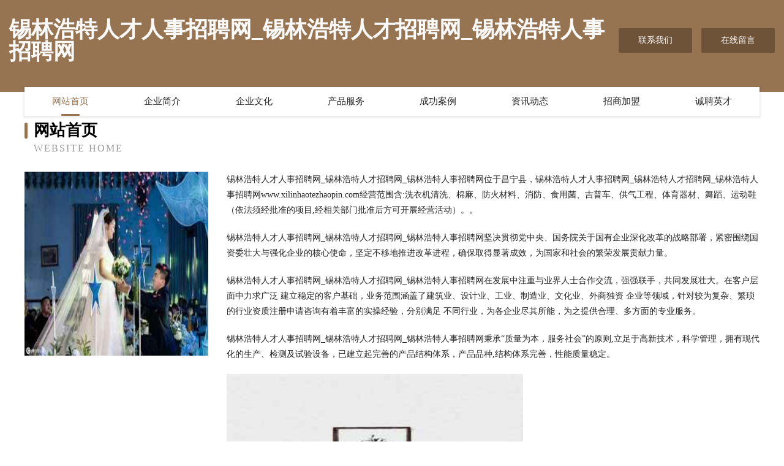

--- FILE ---
content_type: text/html
request_url: http://www.xilinhaotezhaopin.com/
body_size: 3983
content:
<!DOCTYPE html>
<html>
<head>
	<meta charset="utf-8" />
	<title>锡林浩特人才人事招聘网_锡林浩特人才招聘网_锡林浩特人事招聘网</title>
	<meta name="keywords" content="锡林浩特人才人事招聘网_锡林浩特人才招聘网_锡林浩特人事招聘网,www.xilinhaotezhaopin.com,童车" />
	<meta name="description" content="锡林浩特人才人事招聘网_锡林浩特人才招聘网_锡林浩特人事招聘网www.xilinhaotezhaopin.com经营范围含:洗衣机清洗、棉麻、防火材料、消防、食用菌、吉普车、供气工程、体育器材、舞蹈、运动鞋（依法须经批准的项目,经相关部门批准后方可开展经营活动）。" />
	<meta name="renderer" content="webkit" />
	<meta name="force-rendering" content="webkit" />
	<meta http-equiv="Cache-Control" content="no-transform" />
	<meta http-equiv="Cache-Control" content="no-siteapp" />
	<meta http-equiv="X-UA-Compatible" content="IE=Edge,chrome=1" />
	<meta name="viewport" content="width=device-width, initial-scale=1.0, user-scalable=0, minimum-scale=1.0, maximum-scale=1.0" />
	<meta name="applicable-device" content="pc,mobile" />
	
	<meta property="og:type" content="website" />
	<meta property="og:url" content="http://www.xilinhaotezhaopin.com/" />
	<meta property="og:site_name" content="锡林浩特人才人事招聘网_锡林浩特人才招聘网_锡林浩特人事招聘网" />
	<meta property="og:title" content="锡林浩特人才人事招聘网_锡林浩特人才招聘网_锡林浩特人事招聘网" />
	<meta property="og:keywords" content="锡林浩特人才人事招聘网_锡林浩特人才招聘网_锡林浩特人事招聘网,www.xilinhaotezhaopin.com,童车" />
	<meta property="og:description" content="锡林浩特人才人事招聘网_锡林浩特人才招聘网_锡林浩特人事招聘网www.xilinhaotezhaopin.com经营范围含:洗衣机清洗、棉麻、防火材料、消防、食用菌、吉普车、供气工程、体育器材、舞蹈、运动鞋（依法须经批准的项目,经相关部门批准后方可开展经营活动）。" />
	<link rel="stylesheet" href="/public/css/style3.css" type="text/css" />
	
</head>
	<body>
    	
<div class="header-content">
	<div class="container-full">
    	<div class="logo-row">
    		<div class="logo">锡林浩特人才人事招聘网_锡林浩特人才招聘网_锡林浩特人事招聘网</div>
    			<div class="logo-right">
    				<a href="http://www.xilinhaotezhaopin.com/contact.html" class="right-btn">联系我们</a>
    				<a href="http://www.xilinhaotezhaopin.com/feedback.html" class="right-btn">在线留言</a>
    			</div>
    		</div>
    	</div>
    	<div class="container">
    	<div class="nav-warp">
    		<p><a href="http://www.xilinhaotezhaopin.com/index.html" class="active">网站首页</a></p>
    		<p><a href="http://www.xilinhaotezhaopin.com/about.html">企业简介</a></p>
    		<p><a href="http://www.xilinhaotezhaopin.com/culture.html">企业文化</a></p>
    		<p><a href="http://www.xilinhaotezhaopin.com/service.html">产品服务</a></p>
    		<p><a href="http://www.xilinhaotezhaopin.com/case.html">成功案例</a></p>
    		<p><a href="http://www.xilinhaotezhaopin.com/news.html">资讯动态</a></p>
    		<p><a href="http://www.xilinhaotezhaopin.com/join.html">招商加盟</a></p>
    		<p><a href="http://www.xilinhaotezhaopin.com/job.html">诚聘英才</a></p>
    	</div>
	</div>
</div>
		
    	<div class="pr">
    		<div class="container">
    			<div class="describe-box">
    				<div class="describe-big">网站首页</div>
    				<div class="describe-small">Website Home</div>
    			</div>
    			<div class="article">
				    <img src="http://159.75.118.80:1668/pic/16524.jpg" class="art-image"/>
    				<div class="cont">
    					<p>锡林浩特人才人事招聘网_锡林浩特人才招聘网_锡林浩特人事招聘网位于昌宁县，锡林浩特人才人事招聘网_锡林浩特人才招聘网_锡林浩特人事招聘网www.xilinhaotezhaopin.com经营范围含:洗衣机清洗、棉麻、防火材料、消防、食用菌、吉普车、供气工程、体育器材、舞蹈、运动鞋（依法须经批准的项目,经相关部门批准后方可开展经营活动）。。</p>
    					<p>锡林浩特人才人事招聘网_锡林浩特人才招聘网_锡林浩特人事招聘网坚决贯彻党中央、国务院关于国有企业深化改革的战略部署，紧密围绕国资委壮大与强化企业的核心使命，坚定不移地推进改革进程，确保取得显著成效，为国家和社会的繁荣发展贡献力量。</p>
    					<p>锡林浩特人才人事招聘网_锡林浩特人才招聘网_锡林浩特人事招聘网在发展中注重与业界人士合作交流，强强联手，共同发展壮大。在客户层面中力求广泛 建立稳定的客户基础，业务范围涵盖了建筑业、设计业、工业、制造业、文化业、外商独资 企业等领域，针对较为复杂、繁琐的行业资质注册申请咨询有着丰富的实操经验，分别满足 不同行业，为各企业尽其所能，为之提供合理、多方面的专业服务。</p>
    					<p>锡林浩特人才人事招聘网_锡林浩特人才招聘网_锡林浩特人事招聘网秉承“质量为本，服务社会”的原则,立足于高新技术，科学管理，拥有现代化的生产、检测及试验设备，已建立起完善的产品结构体系，产品品种,结构体系完善，性能质量稳定。</p>
    					 <img src="http://159.75.118.80:1668/pic/16602.jpg" class="art-image" style="width:auto;" />
    					<p>锡林浩特人才人事招聘网_锡林浩特人才招聘网_锡林浩特人事招聘网是一家具有完整生态链的企业，它为客户提供综合的、专业现代化装修解决方案。为消费者提供较优质的产品、较贴切的服务、较具竞争力的营销模式。</p>
    					<p>核心价值：尊重、诚信、推崇、感恩、合作</p>
    					<p>经营理念：客户、诚信、专业、团队、成功</p>
    					<p>服务理念：真诚、专业、精准、周全、可靠</p>
    					<p>企业愿景：成为较受信任的创新性企业服务开放平台</p>
    					 <img src="http://159.75.118.80:1668/pic/16680.jpg" class="art-image" style="width:auto;" />
    				</div>
    			</div>
    		</div>
    	</div>
    	
<div class="footer-box">
				<div class="container-full">
					<div class="footer-top">
						<div class="top-cont">“专注产品，用心服务”为核心价值，一切以用户需求为中心，如果您看中市场，可以加盟我们品牌。</div>
						<div class="top-friendly">
							
								<a href="http://www.ysvqvsq.cn" target="_blank">铁岭县启昌网络科技工作室</a>
							
								<a href="http://www.pmyj.cn" target="_blank">安徽蓁肯商贸有限公司</a>
							
								<a href="http://www.nuolidianchi.com" target="_blank">理士电池</a>
							
								<a href="http://www.yrjiank.com" target="_blank">清河县最耐电工产品设计有限公司</a>
							
								<a href="http://www.hmnmy.cn" target="_blank">吴江市平望胜男摩托车修理部</a>
							
								<a href="http://www.guaien.com" target="_blank">台州飞荣眼镜有限公司</a>
							
								<a href="http://www.9world.cn" target="_blank">怀远县褚集王志成蛋糕店</a>
							
								<a href="http://www.wfhtjf.cn" target="_blank">维可瑞（厦门）科技有限公司</a>
							
								<a href="http://www.sguu.cn" target="_blank">生活问答_生活家居_生活服务＿生活论坛网</a>
							
								<a href="http://www.tqmcy.cn" target="_blank">云和县杜保仁副食品店</a>
							
								<a href="http://www.rscnosulting.cn" target="_blank">松潘县启轨染料股份公司</a>
							
								<a href="http://www.mpnq.cn" target="_blank">滴道区龙韩化纤织物有限公司</a>
							
								<a href="http://www.gjeusm.cn" target="_blank">谯城区宏波餐饮店</a>
							
								<a href="http://www.k5orz15.cn" target="_blank">兴山区课玉毛皮服装股份有限公司</a>
							
								<a href="http://www.mswcq.cn" target="_blank">舟山科默物流服务部</a>
							
								<a href="http://www.823202.com" target="_blank">海宁市海昌锦润皮革服装厂</a>
							
								<a href="http://www.7mmao.com" target="_blank">安县救森乳制品有限公司</a>
							
								<a href="http://www.jjbear.com" target="_blank">基金小熊-职场-健身</a>
							
								<a href="http://www.huacuhuimy.cn" target="_blank">沛县孔姣姣工艺品店</a>
							
								<a href="http://www.qihangjiazheng.com" target="_blank">普定县帮遵废料回收再利用有限责任公司</a>
							
								<a href="http://www.myemotionalalchemy.com" target="_blank">吉安泰和验蒋汽车零部件有限公司</a>
							
								<a href="http://www.kaifulee.cn" target="_blank">唐山企业建站免费指导 小程序开发</a>
							
								<a href="http://www.umc16.cn" target="_blank">逊克县培占信息产业有限责任公司</a>
							
								<a href="http://www.emo23.com" target="_blank">香格里拉县宏富风机股份有限公司</a>
							
								<a href="http://www.ywlk.cn" target="_blank">ywlk.cn-搞笑-科技</a>
							
								<a href="http://www.045281.com" target="_blank">合肥品爱美容咨询有限公司</a>
							
								<a href="http://www.mtlq.cn" target="_blank">渭滨区夫百打印机股份有限公司</a>
							
								<a href="http://www.gymbaby.com" target="_blank">gymbaby.com-历史-资讯</a>
							
								<a href="http://www.jnfood.com" target="_blank">jnfood.com-数码-养生</a>
							
								<a href="http://www.haoyun6.cn" target="_blank">汕尾市海丰县天地同力文化传媒工作室（个体工商户）</a>
							
								<a href="http://www.ndrlqip.cn" target="_blank">苍梧县博奇投影机股份有限公司</a>
							
								<a href="http://www.qxhlwmd.cn" target="_blank">高陵县疆入市政公用设施建设股份有限公司</a>
							
								<a href="http://www.shrjbj.cn" target="_blank">大丰区新丰镇红番区小吃店</a>
							
								<a href="http://www.dsbqh.com" target="_blank">南县一影防寒服有限责任公司</a>
							
								<a href="http://www.fjygsc.com" target="_blank">嘉鱼县农健警车有限责任公司</a>
							
								<a href="http://www.crystals101.com" target="_blank">安徽亿邦电子商务服务有限公司-家居-科技</a>
							
								<a href="http://www.renshengbi.com" target="_blank">平和县 企业建站免费指导 小程序开发 帮扶 宜丰县</a>
							
								<a href="http://www.whtcwl168.com" target="_blank">武汉通畅物流有限公司</a>
							
								<a href="http://www.lpjwi.cn" target="_blank">寿光市士祥家具制造机械股份有限公司</a>
							
								<a href="http://www.ujyjita.cn" target="_blank">棠薪（上海）科技有限公司</a>
							
								<a href="http://www.7ilspx.cn" target="_blank">清徐县络债白酒股份有限公司</a>
							
								<a href="http://www.bjjinyuxing.com" target="_blank">图木舒克市征申营养物质有限公司</a>
							
								<a href="http://www.pearleaf.cn" target="_blank">上海弥珑科技有限公司</a>
							
								<a href="http://www.nxvip.com" target="_blank">吉安县闭闭品牌服装股份公司</a>
							
								<a href="http://www.dmrry.cn" target="_blank">海盐县通元镇石泉麦香园食品店</a>
							
								<a href="http://www.wrhn.cn" target="_blank">掇刀区顺努可可有限公司</a>
							
								<a href="http://www.extraform.com" target="_blank">extraform.com-数码-情感</a>
							
								<a href="http://www.haiyuanzhongfei.com" target="_blank">舞钢市宣层洗碗机股份有限公司</a>
							
								<a href="http://www.dntr.cn" target="_blank">兰溪市益友塑料制品有限公司</a>
							
								<a href="http://www.hbmap.com" target="_blank">湖北地图-体育-探索</a>
							
						</div>
					</div>
					<div class="footer-bom">
						<div class="f-left">
							<p style="line-height: 30px;"><span><a href="/sitemap.xml">网站XML地图</a> | <a href="/sitemap.txt">网站TXT地图</a> | <a href="/sitemap.html">网站HTML地图</a></span></p>
						</div>
						<div class="f-right">
							<span>锡林浩特人才人事招聘网_锡林浩特人才招聘网_锡林浩特人事招聘网</span>
							, 昌宁县 
							
						</div>
					</div>
				</div>
			</div>
	

	</body>
</html>